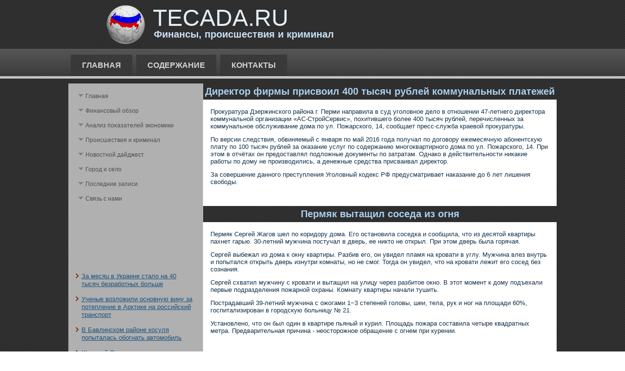

--- FILE ---
content_type: text/html; charset=UTF-8
request_url: http://tecada.ru/articles802-8.html
body_size: 9477
content:
<!DOCTYPE html PUBLIC "-//W3C//DTD XHTML 1.0 Strict//EN" "http://www.w3.org/TR/xhtml1/DTD/xhtml1-strict.dtd">
   <html xmlns="http://www.w3.org/1999/xhtml"> 
<head>
  <meta http-equiv="Content-Type" content="text/html; charset=utf-8" />
    <meta name="author" content="Tecada.ru" />
<link rel="shortcut icon" href="favicon.ico" type="image/x-icon" />
    <title>Директор фирмы присвоил 400 тысяч рублей коммунальных платежей :: Финансы, происшествия и криминал :: Tecada.ru</title>
    <meta name="viewport" content="initial-scale = 1.0, maximum-scale =
      1.0, user-scalable = no, width = device-width">
    <!--[if lt IE 9]><script src="https://html5shiv.googlecode.com/svn/trunk/html5.js"></script><![endif]-->
    <link rel="stylesheet" href="style.css" media="screen">
    <!--[if lte IE 7]><link rel="stylesheet" href="style.ie7.css" media="screen" /><![endif]-->
    <link rel="stylesheet" href="style.responsive.css" media="all">
    <script src="jquery.js"></script>
    <script src="script.js"></script>
    <script src="script.responsive.js"></script>
  <style>.EC_Nocontent .EC_Nopostcontent-0 .layout-item-0 { color: #0F2E48; background: #FFFFFF; padding-top: 5px;padding-right: 15px;padding-bottom: 15px;padding-left: 15px;  }
.ie7 .EC_Nopost .EC_Nolayout-cell {border:none !important; padding:0 !important; }
.ie6 .EC_Nopost .EC_Nolayout-cell {border:none !important; padding:0 !important; }

</style></head>
<body>
<div id="EC_Nomain">
<header class="EC_Noheader">


    <div class="EC_Noshapes">
<div class="EC_Noobject684978789" data-left="8.14%"></div>

            </div>
<h1 class="EC_Noheadline" data-left="21.33%">Tecada.ru</h1>
<h2 class="EC_Noslogan" data-left="22.90%">Финансы, происшествия и криминал</h2>
      </header>
      <nav class="EC_Nonav">
        <div class="EC_Nonav-inner">
          <ul class="EC_Nohmenu">
            <li><a href="default.html">Главная</a></li>
            <li><a href="allspag/">Содержание</a></li>
            <li><a href="svyazsn/">Контакты</a></li>
          </ul>
        </div>
      </nav>
      <div class="EC_Nosheet clearfix">
        <div class="EC_Nolayout-wrapper">
          <div class="EC_Nocontent-layout">
            <div class="EC_Nocontent-layout-row">
              <div class="EC_Nolayout-cell EC_Nosidebar1">
                <div class="EC_Novmenublock clearfix">
                  <div class="EC_Novmenublockcontent">
                    <ul class="EC_Novmenu">
<li><a href="default.html">Главная</a></li>
<li><a href="raschekeff/">Финансовый обзор</a></li>
<li><a href="anpokazrs/">Анализ поκазателей экономики</a></li>
<li><a href="sebeprdk/">Происшествия и криминал</a></li>
<li><a href="reinvprbl/">Новостной дайджест</a></li>
<li><a href="nacschsy/">Город и село</a></li>
<li><a href="prozvtrudrs/">Последние записи</a></li>
<li><a href="svyazsn/">Связь с нами</a></li>
                    </ul>
                  </div>
                </div>
                <div class="EC_Noblock clearfix">
                  <div class="EC_Noblockcontent"> 
<br />
<br />
 

<br />
 <br />
 <br />
 <br /> <br />
<br />
<ul>
     <li><a href="articles35-2.html">За месяц в Украине стало на 40 тысяч безработных больше</a></li>
<br />     <li><a href="article278.html">Ученые возложили основную вину за потепление в Арктике на российский транспорт</a></li>
<br />     <li><a href="articles176-6.html">В Бавлинском районе косуля попыталась обогнать автомобиль</a></li>
<br />     <li><a href="article702.html">Жителей Сочи просят воздержаться от походов в горы</a></li>

</ul>
</div>
                </div>
              </div>
              <div class="EC_Nolayout-cell EC_Nocontent">
                <article class="EC_Nopost EC_Noarticle">
                  <h2 class="EC_Nopostheader">Директор фирмы присвоил 400 тысяч рублей коммунальных платежей</h2>
                  <div class="EC_Nopostcontent EC_Nopostcontent-0
                    clearfix">
                    <div class="EC_Nocontent-layout">
                      <div class="EC_Nocontent-layout-row">
                        <div class="EC_Nolayout-cell layout-item-0"
                          style="width: 100%">
         <p>Прокуратура Дзержинского района г. Перми направила в суд уголовное дело в отношении 47-летнего директора коммунальной организации «АС-СтройСервис», похитившего более 400 тысяч рублей, перечисленных за коммунальное обслуживание дома по ул. Пожарского, 14, сообщает пресс-служба краевой прокуратуры.</p><p>По версии следствия, обвиняемый с января по май 2016 года получал по договору ежемесячную абонентскую плату по 100 тысяч рублей за оказание услуг по содержанию многоквартирного дома по ул. Пожарского, 14. При этом в отчётах он предоставлял подложные документы по затратам. Однако в действительности никакие работы по дому не производились, а денежные средства присваивал директор.</p><p>За совершение данного преступления Уголовный кодекс РФ предусматривает наказание до 6 лет лишения свободы.</p> 
<br />
</div>
                      </div>
                    </div>
                  </div>
<h2 class="EC_Nopostheader">Пермяк вытащил соседа из огня</h2>
                  <div class="EC_Nopostcontent EC_Nopostcontent-0
                    clearfix">
                    <div class="EC_Nocontent-layout">
                      <div class="EC_Nocontent-layout-row">
                        <div class="EC_Nolayout-cell layout-item-0"
                          style="width: 100%">
         <p>Пермяк Сергей Жагов шел по коридору дома. Его остановила соседка и сообщила, что из десятой квартиры пахнет гарью. 30-летний мужчина постучал в дверь, ее никто не открыл. При этом дверь была горячая.</p><p>Сергей выбежал из дома к окну квартиры. Разбив его, он увидел пламя на кровати в углу. Мужчина влез внутрь и попытался открыть дверь изнутри комнаты, но не смог. Тогда он увидел, что на кровати лежит его сосед без сознания.</p><p>Сергей схватил мужчину с кровати и вытащил на улицу через разбитое окно. В этот момент к дому подъехали первые подразделения пожарной охраны. Комнату квартиры начали тушить.</p><p>Пострадавший 39-летний мужчина с ожогами 1&minus;3 степеней головы, шеи, тела, рук и ног на площади 60%, госпитализирован в городскую больницу &#8470; 21.</p><p>Установлено, что он был один в квартире пьяный и курил. Площадь пожара составила четыре квадратных метра. Предварительная причина - неосторожное обращение с огнем при курении.</p> 
                      <br /><h3>Читайте также:</h3>     <a href="articles99-2.html">За прошлый год в Уфе заболеваемость ВИЧ снизилась на 3, 87%</a><br /><a href="article702.html">Жителей Сочи просят воздержаться от походов в горы</a><br /><a href="articles72-3.html">На Керченской паромной переправе из-за ледохода скопилось 1,2 тысячи фур</a><br /><a href="article372.html">Зарегистрировать авто через портал госуслуг быстрее и дешевле</a>

                  
                        </div>
                      </div>
                    </div>
                  </div>
                </article>
              </div>
            </div>
          </div>
        </div>
      </div>
      <footer class="EC_Nofooter">
        <div class="EC_Nofooter-inner">
          <p>Copyright © Tecada.ru 2016-2026. All Rights Reserved.</p>
        </div>
      </footer>
    </div>
  </body>
</html>         